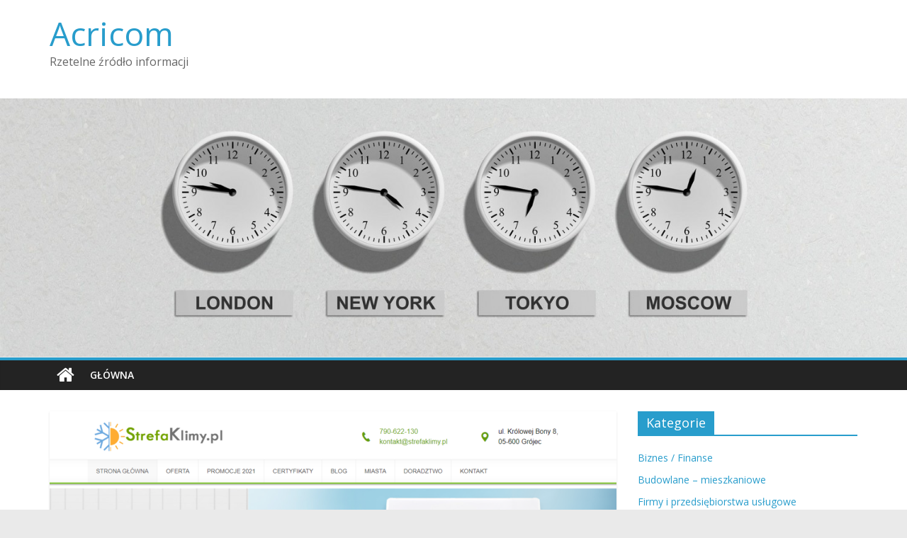

--- FILE ---
content_type: text/html; charset=UTF-8
request_url: http://acricom.pl/klimatyzacja-pruszkow/
body_size: 5006
content:

<!DOCTYPE html>
<html lang="pl-PL">
<head>
<meta charset="UTF-8" />
<meta name="viewport" content="width=device-width, initial-scale=1">
<link rel="profile" href="http://gmpg.org/xfn/11" />
<link rel="pingback" href="http://acricom.pl/xmlrpc.php" />
<title>Klimatyzacja Pruszków &#8211; Acricom</title>
<link rel='dns-prefetch' href='//fonts.googleapis.com' />
<link rel='dns-prefetch' href='//s.w.org' />
<link rel="alternate" type="application/rss+xml" title="Acricom &raquo; Kanał z wpisami" href="http://acricom.pl/feed/" />
<link rel="alternate" type="application/rss+xml" title="Acricom &raquo; Kanał z komentarzami" href="http://acricom.pl/comments/feed/" />
<link rel="alternate" type="application/rss+xml" title="Acricom &raquo; Klimatyzacja Pruszków Kanał z komentarzami" href="http://acricom.pl/klimatyzacja-pruszkow/feed/" />
		<script type="text/javascript">
			window._wpemojiSettings = {"baseUrl":"https:\/\/s.w.org\/images\/core\/emoji\/12.0.0-1\/72x72\/","ext":".png","svgUrl":"https:\/\/s.w.org\/images\/core\/emoji\/12.0.0-1\/svg\/","svgExt":".svg","source":{"concatemoji":"http:\/\/acricom.pl\/wp-includes\/js\/wp-emoji-release.min.js?ver=5.3.20"}};
			!function(e,a,t){var n,r,o,i=a.createElement("canvas"),p=i.getContext&&i.getContext("2d");function s(e,t){var a=String.fromCharCode;p.clearRect(0,0,i.width,i.height),p.fillText(a.apply(this,e),0,0);e=i.toDataURL();return p.clearRect(0,0,i.width,i.height),p.fillText(a.apply(this,t),0,0),e===i.toDataURL()}function c(e){var t=a.createElement("script");t.src=e,t.defer=t.type="text/javascript",a.getElementsByTagName("head")[0].appendChild(t)}for(o=Array("flag","emoji"),t.supports={everything:!0,everythingExceptFlag:!0},r=0;r<o.length;r++)t.supports[o[r]]=function(e){if(!p||!p.fillText)return!1;switch(p.textBaseline="top",p.font="600 32px Arial",e){case"flag":return s([127987,65039,8205,9895,65039],[127987,65039,8203,9895,65039])?!1:!s([55356,56826,55356,56819],[55356,56826,8203,55356,56819])&&!s([55356,57332,56128,56423,56128,56418,56128,56421,56128,56430,56128,56423,56128,56447],[55356,57332,8203,56128,56423,8203,56128,56418,8203,56128,56421,8203,56128,56430,8203,56128,56423,8203,56128,56447]);case"emoji":return!s([55357,56424,55356,57342,8205,55358,56605,8205,55357,56424,55356,57340],[55357,56424,55356,57342,8203,55358,56605,8203,55357,56424,55356,57340])}return!1}(o[r]),t.supports.everything=t.supports.everything&&t.supports[o[r]],"flag"!==o[r]&&(t.supports.everythingExceptFlag=t.supports.everythingExceptFlag&&t.supports[o[r]]);t.supports.everythingExceptFlag=t.supports.everythingExceptFlag&&!t.supports.flag,t.DOMReady=!1,t.readyCallback=function(){t.DOMReady=!0},t.supports.everything||(n=function(){t.readyCallback()},a.addEventListener?(a.addEventListener("DOMContentLoaded",n,!1),e.addEventListener("load",n,!1)):(e.attachEvent("onload",n),a.attachEvent("onreadystatechange",function(){"complete"===a.readyState&&t.readyCallback()})),(n=t.source||{}).concatemoji?c(n.concatemoji):n.wpemoji&&n.twemoji&&(c(n.twemoji),c(n.wpemoji)))}(window,document,window._wpemojiSettings);
		</script>
		<style type="text/css">
img.wp-smiley,
img.emoji {
	display: inline !important;
	border: none !important;
	box-shadow: none !important;
	height: 1em !important;
	width: 1em !important;
	margin: 0 .07em !important;
	vertical-align: -0.1em !important;
	background: none !important;
	padding: 0 !important;
}
</style>
	<link rel='stylesheet' id='wp-block-library-css'  href='http://acricom.pl/wp-includes/css/dist/block-library/style.min.css?ver=5.3.20' type='text/css' media='all' />
<link rel='stylesheet' id='colormag_google_fonts-css'  href='//fonts.googleapis.com/css?family=Open+Sans%3A400%2C600&#038;ver=5.3.20' type='text/css' media='all' />
<link rel='stylesheet' id='colormag_style-css'  href='http://acricom.pl/wp-content/themes/colormag/style.css?ver=5.3.20' type='text/css' media='all' />
<link rel='stylesheet' id='colormag-fontawesome-css'  href='http://acricom.pl/wp-content/themes/colormag/fontawesome/css/font-awesome.css?ver=4.2.1' type='text/css' media='all' />
<script type='text/javascript' src='http://acricom.pl/wp-includes/js/jquery/jquery.js?ver=1.12.4-wp'></script>
<script type='text/javascript' src='http://acricom.pl/wp-includes/js/jquery/jquery-migrate.min.js?ver=1.4.1'></script>
<script type='text/javascript' src='http://acricom.pl/wp-content/themes/colormag/js/colormag-custom.js?ver=5.3.20'></script>
<link rel='https://api.w.org/' href='http://acricom.pl/wp-json/' />
<link rel="EditURI" type="application/rsd+xml" title="RSD" href="http://acricom.pl/xmlrpc.php?rsd" />
<link rel="wlwmanifest" type="application/wlwmanifest+xml" href="http://acricom.pl/wp-includes/wlwmanifest.xml" /> 
<link rel='prev' title='BMW Wrocław' href='http://acricom.pl/bmw-wroclaw/' />
<link rel='next' title='IBP &#8211; budowa hal i obiektów magazynowych' href='http://acricom.pl/ibp-budowa-hal-i-obiektow-magazynowych/' />
<meta name="generator" content="WordPress 5.3.20" />
<link rel="canonical" href="http://acricom.pl/klimatyzacja-pruszkow/" />
<link rel='shortlink' href='http://acricom.pl/?p=311' />
<link rel="alternate" type="application/json+oembed" href="http://acricom.pl/wp-json/oembed/1.0/embed?url=http%3A%2F%2Facricom.pl%2Fklimatyzacja-pruszkow%2F" />
<link rel="alternate" type="text/xml+oembed" href="http://acricom.pl/wp-json/oembed/1.0/embed?url=http%3A%2F%2Facricom.pl%2Fklimatyzacja-pruszkow%2F&#038;format=xml" />
</head>

<body class="post-template-default single single-post postid-311 single-format-standard  wide">
<div id="page" class="hfeed site">
		<header id="masthead" class="site-header clearfix">
		<div id="header-text-nav-container" class="clearfix">
         
			
			<div class="inner-wrap">

				<div id="header-text-nav-wrap" class="clearfix">
					<div id="header-left-section">
												<div id="header-text" class="">
                                             <h3 id="site-title">
                           <a href="http://acricom.pl/" title="Acricom" rel="home">Acricom</a>
                        </h3>
                     							                        <p id="site-description">Rzetelne źródło informacji</p>
                     <!-- #site-description -->
						</div><!-- #header-text -->
					</div><!-- #header-left-section -->
					<div id="header-right-section">
									    	</div><!-- #header-right-section -->

			   </div><!-- #header-text-nav-wrap -->

			</div><!-- .inner-wrap -->

					<div class="header-image-wrap"><img src="http://acricom.pl/wp-content/uploads/2016/05/cropped-header.jpg" class="header-image" width="1500" height="428" alt="Acricom"></div>
	
			<nav id="site-navigation" class="main-navigation clearfix" role="navigation">
				<div class="inner-wrap clearfix">
					                  <div class="home-icon">
                     <a href="http://acricom.pl/" title="Acricom"><i class="fa fa-home"></i></a>
                  </div>
                                 <h4 class="menu-toggle"></h4>
               <div class="menu-primary-container"><ul id="menu-men" class="menu"><li id="menu-item-14" class="menu-item menu-item-type-custom menu-item-object-custom menu-item-14"><a href="/">Główna</a></li>
</ul></div>                              				</div>
			</nav>

		</div><!-- #header-text-nav-container -->

		
	</header>
			<div id="main" class="clearfix">
		<div class="inner-wrap clearfix">
	
	<div id="primary">
		<div id="content" class="clearfix">

			
				
<article id="post-311" class="post-311 post type-post status-publish format-standard has-post-thumbnail hentry category-budowlane-mieszkaniowe category-rozne tag-montaz-klimatyzacji-pruszkow tag-odgrzybianie-klimatyzacji-pruszkow tag-serwis-klimatyzacji-pruszkow">
	
   
         <div class="featured-image">
               <img width="800" height="445" src="http://acricom.pl/wp-content/uploads/2021/06/strefaklimy-800x445.png" class="attachment-colormag-featured-image size-colormag-featured-image wp-post-image" alt="strefaklimy" />            </div>
   
   <div class="article-content clearfix">

   
   <div class="above-entry-meta"><span class="cat-links"><a href="http://acricom.pl/category/budowlane-mieszkaniowe/"  rel="category tag">Budowlane - mieszkaniowe</a>&nbsp;<a href="http://acricom.pl/category/rozne/"  rel="category tag">Różne</a>&nbsp;</span></div>
      <header class="entry-header">
   		<h1 class="entry-title">
   			Klimatyzacja Pruszków   		</h1>
   	</header>

   	<div class="below-entry-meta">
      <span class="posted-on"></span>
      <span class="byline"><span class="author vcard"><i class="fa fa-user"></i><a class="url fn n" href="http://acricom.pl/author/admin/" title="admin">admin</a></span></span>

      <span class="tag-links"><i class="fa fa-tags"></i><a href="http://acricom.pl/tag/montaz-klimatyzacji-pruszkow/" rel="tag">montaż klimatyzacji pruszków</a>, <a href="http://acricom.pl/tag/odgrzybianie-klimatyzacji-pruszkow/" rel="tag">odgrzybianie klimatyzacji pruszków</a>, <a href="http://acricom.pl/tag/serwis-klimatyzacji-pruszkow/" rel="tag">serwis klimatyzacji pruszków</a></span></div>
   	<div class="entry-content clearfix">
   		
<p>Okres wiosenny i letni zawsze wiąże się ze wzmożonym zapotrzebowaniem na urządzenia klimatyzacyjne zarówno w prywatnych domach i mieszkaniach, jak też w firmach. Jeśli poszukujesz klimatyzacji w Pruszkowie lub okolicach, zachęcamy Cię do wyboru oferty firmy Strefa Klimy. Jesteśmy doświadczonymi specjalistami kompleksowo zajmującymi się klimatyzacją. Oferujemy wysokiej jakości klimatyzatory renomowanych firm, montujemy je u naszych klientów, a także jesteśmy do dyspozycji w zakresie usług serwisowych na terenie całej Polski.</p>
   	</div>

   </div>

	</article>
			
		</div><!-- #content -->

      
		<ul class="default-wp-page clearfix">
			<li class="previous"><a href="http://acricom.pl/bmw-wroclaw/" rel="prev"><span class="meta-nav">&larr;</span> BMW Wrocław</a></li>
			<li class="next"><a href="http://acricom.pl/ibp-budowa-hal-i-obiektow-magazynowych/" rel="next">IBP &#8211; budowa hal i obiektów magazynowych <span class="meta-nav">&rarr;</span></a></li>
		</ul>
	
      
      
      
	</div><!-- #primary -->

	
<div id="secondary">
			
		<aside id="categories-2" class="widget widget_categories clearfix"><h3 class="widget-title"><span>Kategorie</span></h3>		<ul>
				<li class="cat-item cat-item-12"><a href="http://acricom.pl/category/biznes-finanse/">Biznes / Finanse</a>
</li>
	<li class="cat-item cat-item-3"><a href="http://acricom.pl/category/budowlane-mieszkaniowe/">Budowlane &#8211; mieszkaniowe</a>
</li>
	<li class="cat-item cat-item-2"><a href="http://acricom.pl/category/firmy-i-przedsiebiorstwa-uslugowe/">Firmy i przedsiębiorstwa usługowe</a>
</li>
	<li class="cat-item cat-item-9"><a href="http://acricom.pl/category/hotele-i-pensjonaty/">Hotele i pensjonaty</a>
</li>
	<li class="cat-item cat-item-6"><a href="http://acricom.pl/category/marketing-internetowy-technologie-it/">Marketing internetowy &#8211; technologie &#8211; IT</a>
</li>
	<li class="cat-item cat-item-5"><a href="http://acricom.pl/category/medycyna-zdrowie/">Medycyna &#8211; zdrowie</a>
</li>
	<li class="cat-item cat-item-11"><a href="http://acricom.pl/category/motoryzacja/">Motoryzacja</a>
</li>
	<li class="cat-item cat-item-7"><a href="http://acricom.pl/category/piekny-dom-i-ogrod/">Piękny dom i ogród</a>
</li>
	<li class="cat-item cat-item-10"><a href="http://acricom.pl/category/przemyslowe/">Przemysłowe</a>
</li>
	<li class="cat-item cat-item-14"><a href="http://acricom.pl/category/rozne/">Różne</a>
</li>
	<li class="cat-item cat-item-8"><a href="http://acricom.pl/category/sklepy-internetowe/">Sklepy internetowe</a>
</li>
	<li class="cat-item cat-item-13"><a href="http://acricom.pl/category/transportowe/">Transportowe</a>
</li>
		</ul>
			</aside><aside id="text-2" class="widget widget_text clearfix"><h3 class="widget-title"><span>Polecamy</span></h3>			<div class="textwidget"><div style="text-align:center;">
<a href="https://arseosystem.pl/strony-internetowe/"><img src="http://acricom.pl/wp-content/uploads/2019/12/nowoczesne-strony-internetowe.jpg" alt="Nowoczesne strony internetowe" /></a>
</div></div>
		</aside>		<aside id="recent-posts-2" class="widget widget_recent_entries clearfix">		<h3 class="widget-title"><span>Najnowsze artykuły</span></h3>		<ul>
											<li>
					<a href="http://acricom.pl/klimatyzacja-precyzyjna-czym-jest-i-kiedy-warto-ja-wybrac/">Klimatyzacja precyzyjna &#8211; czym jest i kiedy warto ją wybrać?</a>
									</li>
											<li>
					<a href="http://acricom.pl/jak-skutecznie-pozycjonowac-sklep-internetowy/">Jak skutecznie pozycjonować sklep internetowy?</a>
									</li>
											<li>
					<a href="http://acricom.pl/pompy-ciepla-dlaczego-warto-sie-nimi-zainteresowac/">Pompy ciepła &#8211; dlaczego warto się nimi zainteresować</a>
									</li>
											<li>
					<a href="http://acricom.pl/przydomowa-przepompownia-sciekow-alternatywa-dla-szamba/">Przydomowa przepompownia ścieków – alternatywa dla szamba</a>
									</li>
											<li>
					<a href="http://acricom.pl/naklejki-serwisowe-dla-motocyklistow/">Naklejki serwisowe dla Motocyklistów</a>
									</li>
											<li>
					<a href="http://acricom.pl/szukasz-wykwalifikowanego-dentysty-w-bedzinie-przyjdz-do-nas/">Szukasz wykwalifikowanego dentysty w Będzinie? Przyjdź do nas!</a>
									</li>
											<li>
					<a href="http://acricom.pl/regulatory-obrotow-silnika-nie-tylko-dla-przemyslu/">Regulatory obrotów silnika nie tylko dla przemysłu</a>
									</li>
											<li>
					<a href="http://acricom.pl/stal-budowlana-prety-zbrojeniowe-lodz-lask/">Stal budowlana / pręty zbrojeniowe Łódź / Łask</a>
									</li>
											<li>
					<a href="http://acricom.pl/aplikacja-do-rezerwacji-wizyt/">Aplikacja do rezerwacji wizyt</a>
									</li>
											<li>
					<a href="http://acricom.pl/agencja-marketingu-internetowego/">Agencja marketingu internetowego</a>
									</li>
					</ul>
		</aside><aside id="custom_html-2" class="widget_text widget widget_custom_html clearfix"><h3 class="widget-title"><span>Ciekawe witryny:</span></h3><div class="textwidget custom-html-widget"><a href="http://nibork.pl/">nibork.pl</a><br>
<a href="https://agrokampinos.pl/">agrokampinos.pl</a><br>
<a href="https://btm-lwow.pl/">btm-lwow.pl</a><br>
<a href="https://exitnet.pl/">exitnet.pl</a></div></aside>
	</div>
	

		</div><!-- .inner-wrap -->
	</div><!-- #main -->
   			<footer id="colophon" class="clearfix">
			
			<div class="footer-socket-wrapper clearfix">
				<div class="inner-wrap">
					<div class="footer-socket-area">
                  <div class="footer-socket-right-section">
   						                  </div>
                  <div class="footer-socket-left-sectoin">
			<div class="copyright">Copyright © 2016 <a href="http://acricom.pl/" title="Acricom"><span>Acricom</span></a>. All rights reserved.
			</div>
   						
                  </div>
					</div>
				</div>
			</div>
		</footer>
		<a href="#masthead" id="scroll-up"><i class="fa fa-chevron-up"></i></a>
	</div><!-- #page -->
	<script type='text/javascript' src='http://acricom.pl/wp-content/themes/colormag/js/jquery.bxslider.min.js?ver=4.1.2'></script>
<script type='text/javascript' src='http://acricom.pl/wp-content/themes/colormag/js/colormag-slider-setting.js?ver=5.3.20'></script>
<script type='text/javascript' src='http://acricom.pl/wp-content/themes/colormag/js/navigation.js?ver=5.3.20'></script>
<script type='text/javascript' src='http://acricom.pl/wp-content/themes/colormag/js/sticky/jquery.sticky.js?ver=20150309'></script>
<script type='text/javascript' src='http://acricom.pl/wp-content/themes/colormag/js/sticky/sticky-setting.js?ver=20150309'></script>
<script type='text/javascript' src='http://acricom.pl/wp-content/themes/colormag/js/fitvids/jquery.fitvids.js?ver=20150311'></script>
<script type='text/javascript' src='http://acricom.pl/wp-content/themes/colormag/js/fitvids/fitvids-setting.js?ver=20150311'></script>
<script type='text/javascript' src='http://acricom.pl/wp-includes/js/wp-embed.min.js?ver=5.3.20'></script>
</body>
</html>